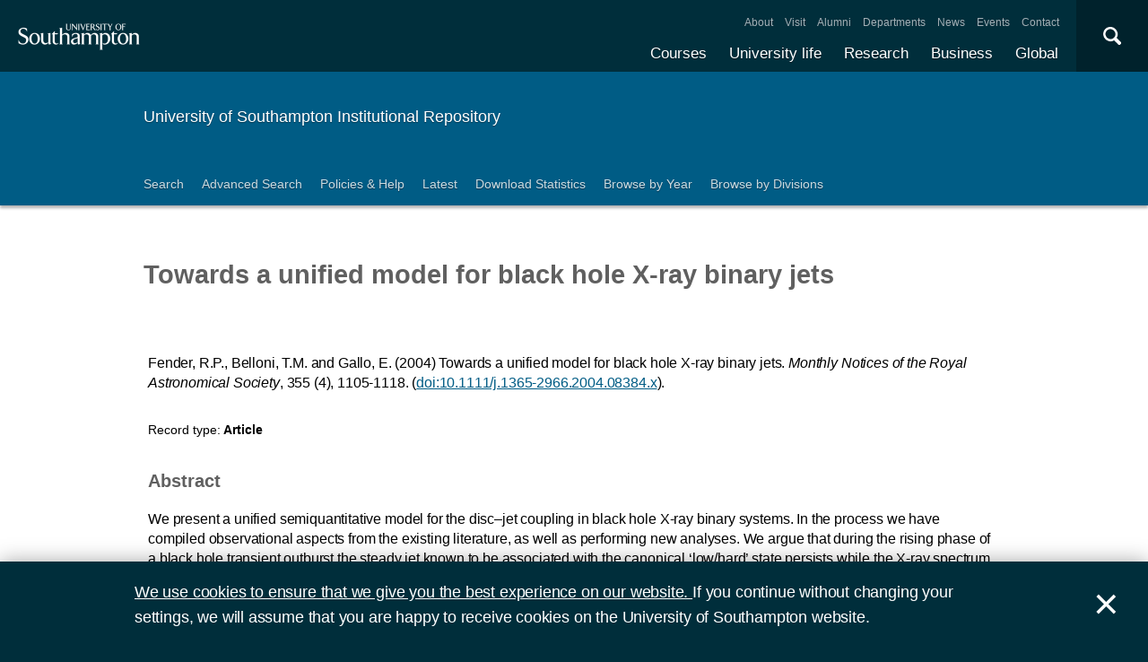

--- FILE ---
content_type: text/html; charset=utf-8
request_url: https://eprints.soton.ac.uk/45361/
body_size: 48417
content:
<!DOCTYPE html PUBLIC "-//W3C//DTD XHTML 1.0 Transitional//EN" "http://www.w3.org/TR/xhtml1/DTD/xhtml1-transitional.dtd">
<html xmlns="http://www.w3.org/1999/xhtml">
<head>
  <meta content="initial-scale=1, user-scalable=no, minimum-scale=1, maximum-scale=1" name="viewport" />
  <meta name="uosContentType" content="" />
  <meta content="utf-8" name="charset" />
  <meta http-equiv="X-UA-Compatible" content="IE=edge" />
  <title> Towards a unified model for black hole X-ray binary jets  - ePrints Soton</title>
  <link rel="icon" href="/favicon.ico" type="image/x-icon" />
  <link rel="shortcut icon" href="/favicon.ico" type="image/x-icon" />
  <script src="/javascript/jquery.min.js" type="text/javascript">// <!-- No script --></script>
  <script type="text/javascript">$.noConflict();</script>
  <meta name="eprints.eprintid" content="45361" />
<meta name="eprints.rev_number" content="23" />
<meta name="eprints.eprint_status" content="archive" />
<meta name="eprints.userid" content="147" />
<meta name="eprints.dir" content="disk0/00/04/53/61" />
<meta name="eprints.datestamp" content="2007-03-21" />
<meta name="eprints.lastmod" content="2025-04-09 17:59:03" />
<meta name="eprints.status_changed" content="2010-03-26 22:42:35" />
<meta name="eprints.type" content="article" />
<meta name="eprints.metadata_visibility" content="show" />
<meta name="eprints.contact_email" content="cs@phys.soton.ac.uk" />
<meta name="eprints.ispublished" content="pub" />
<meta name="eprints.full_text_status" content="none" />
<meta name="eprints.keywords" content="accretion, accretion discs, black hole physics, ism: jets and outflows, x-rays: binaries" />
<meta name="eprints.note" content="This paper presents a unified model for the connection between varying modes of accretion and jet production in accreting 'stellar-mass' black holes. Since publication it has been demonstrated that it probably also applies to supermassive black holes." />
<meta name="eprints.date" content="2004" />
<meta name="eprints.publication" content="Monthly Notices of the Royal Astronomical Society" />
<meta name="eprints.id_number" content="10.1111/j.1365-2966.2004.08384.x" />
<meta name="eprints.refereed" content="FALSE" />
<meta name="eprints.issn" content="1365-2966" />
<meta name="eprints.divisions" content="a7b489af-7ded-4903-ad12-5017e163b651" />
<meta name="eprints.volume" content="355" />
<meta name="eprints.number" content="4" />
<meta name="eprints.doi" content="10.1111/j.1365-2966.2004.08384.x" />
<meta name="eprints.issns_issn" content="1365-2966" />
<meta name="eprints.issns_type" content="print" />
<meta name="eprints.creators_name" content="Fender, R.P." />
<meta name="eprints.creators_name" content="Belloni, T.M." />
<meta name="eprints.creators_name" content="Gallo, E." />
<meta name="eprints.creators_id" content="c802ddfc-25a3-4c0e-899d-11c405c705d1" />
<meta name="eprints.creators_id" content="7cbbc962-d7e9-4823-ac14-7c662aa9eb16" />
<meta name="eprints.creators_id" content="6abacb20-399c-4d71-a4d5-9ef9aedccc67" />
<meta name="eprints.creators_hidden" content="FALSE" />
<meta name="eprints.creators_hidden" content="FALSE" />
<meta name="eprints.creators_hidden" content="FALSE" />
<meta name="eprints.contributors_type" content="http://www.loc.gov/loc.terms/relators/AUT" />
<meta name="eprints.contributors_type" content="http://www.loc.gov/loc.terms/relators/AUT" />
<meta name="eprints.contributors_type" content="http://www.loc.gov/loc.terms/relators/AUT" />
<meta name="eprints.contributors_name" content="Fender, R.P." />
<meta name="eprints.contributors_name" content="Belloni, T.M." />
<meta name="eprints.contributors_name" content="Gallo, E." />
<meta name="eprints.contributors_id" content="c802ddfc-25a3-4c0e-899d-11c405c705d1" />
<meta name="eprints.contributors_id" content="7cbbc962-d7e9-4823-ac14-7c662aa9eb16" />
<meta name="eprints.contributors_id" content="6abacb20-399c-4d71-a4d5-9ef9aedccc67" />
<meta name="eprints.contributors_hidden" content="FALSE" />
<meta name="eprints.contributors_hidden" content="FALSE" />
<meta name="eprints.contributors_hidden" content="FALSE" />
<meta name="eprints.title" content="Towards a unified model for black hole X-ray binary jets" />
<meta name="eprints.subjects" content="QB" />
<meta name="eprints.subjects" content="QC" />
<meta name="eprints.abstract" content="We present a unified semiquantitative model for the disc–jet coupling in black hole X-ray binary systems. In the process we have compiled observational aspects from the existing literature, as well as performing new analyses. We argue that during the rising phase of a black hole transient outburst the steady jet known to be associated with the canonical ‘low/hard’ state persists while the X-ray spectrum initially softens. Subsequently, the jet becomes unstable and an optically thin radio outburst is always associated with the soft X-ray peak at the end of this phase of softening. This peak corresponds to a ‘soft very high state’ or ‘steep power-law’ state. Softer X-ray states are not associated with ‘core’ radio emission. We further demonstrate quantitatively that the transient jets associated with these optically thin events are considerably more relativistic than those in the ‘low/hard’ X-ray state. This in turn implies that, as the disc makes its collapse inwards, the jet Lorentz factor rapidly increases, resulting in an internal shock in the outflow, which is the cause of the observed optically thin radio emission. We provide simple estimates for the efficiency of such a shock in the collision of a fast jet with a previously generated outflow that is only mildly relativistic. In addition, we estimate the jet power for a number of such transient events as a function of X-ray luminosity, and find them to be comparable to an extrapolation of the functions estimated for the ‘low/hard’ state jets. The normalization may be larger, however, which may suggest a contribution from some other power source such as black hole spin, for the transient jets. Finally, we attempt to fit these results together into a coherent semiquantitative model for the disc–jet coupling in all black hole X-ray binary systems." />
<meta name="eprints.date_type" content="published" />
<meta name="eprints.pagerange" content="1105-1118" />
<meta name="eprints.referencetext" content="/A  	Beloborodov A. M., 1999, ApJ, 510, 123
eprint 	Beloborodov A. M., 2000, ApJ, 539, L25
eprint 	Belloni T., 2004, to appear in Proc. of the II BeppoSAX Meeting'The restless High-Energy Universe', Eds. van den Heuvel E.P.J., in't Zand J.J.M. and Wijers R.A.M.J. (astro-ph/0309028)
G/A 	Belloni T., Mendez M., van der Klis M., Hasinger G., Lewin W.H.G., van Paradijs J., 1996, ApJ, 472, L107
G/A 	Belloni T., Mendez M., King A.R., van der Klis M., van Paradijs J., 1997, ApJ, 488, L109
eprint 	Belloni T., Klein-Wolt M., Mendez M., van der Klis M., van Paradijs J., 2000, A and A, 355, 271
G/A 	Belloni, T., Homan, J., Nespoli, E., Casella, P., van der Klis, M., Lewin, W.H.G., Miller, J.M., Méndez, M., 2004, A and A, submitted
G/A 	Blandford R., Znajek R.L., 1977, MNRAS, 179, 433
G/A 	Blandford R., Königl A., 1979, ApJ, 232, 34
eprint 	Blandford R.D., Begelman M.C., 1999, MNRAS, 303, L1
eprint 	Brocksopp C. et al., 2002, 331, 765
G/A 	Burbidge G.R., 1956, Phys. Rev., 103, 264
G/A 	Burbidge G.R., 1959, ApJ, 129, 849
G/A 	c 0000 RAS, MNRAS 000, 000{000 14 Fender, Belloni and Gallo Corbel S., Fender R.P., 2002, ApJ, 573, L35
G/A 	Corbel S., Fender R.P., Tzioumis A.K., Nowak M., McIntyre V., Durouchoux P., Sood R., 2000, A and A, 359, 251
G/A 	Corbel S. et al., 2001, ApJ, 554, 43
G/A 	Corbel S., Fender R.P., Tzioumis A.K., Tomsick J.A., Orosz J.A., Miller J.M., Wijnands R., Kaaret P., 2002, Science, 298, 196
eprint 	Corbel S., Nowak M.A., Fender R.P., Tzioumis A.K., Markoff S., 2003, A and A, 400, 1007
G/A 	Corbel S., Fender R., Tomsick J.A., Tzioumis A.K., 2004, ApJ, submitted
eprint 	Dhawan V., Mirabel I.F., Rodrguez L.F., 2000, ApJ, 543, 373
eprint 	Esin A.E., McClintock J.E., Narayan R., 1997, ApJ, 489, 865
G/A 	Falcke H., Biermann P.L., 1996, A and A, 308, 321
eprint 	Falcke H., Körding E., Markoff S., 2004, A and A, 414, 895
G/A 	Fender R.P., 2001a, Black Holes in Binaries and Galactic Nuclei. Proceedings of the ESO Workshop held at Garching, Germany, 6-8 September 1999. Lex Kaper, Edward P. J. van den Heuvel, Patrick A. Woudt (eds.), p. 193. Springer.
eprint 	Fender R.P., 2001b, MNRAS, 322, 31
eprint 	Fender R.P., 2003, MNRAS, 340, 1353
eprint 	Fender R.P., 2004, in `Compact Stellar X-ray Sources', eds. W.H.G. Lewin and M. van der Klis, in press, (astro-ph/0303339)
eprint 	Fender R., Belloni T., 2004, ARA and A, 42, 317
eprint 	Fender R.P., Gallo E., Jonker P., 2003, MNRAS, 343, L99
eprint 	Fender R.P., Garrington S.T., McKay D.J., Muxlow T.W.B., Pooley G.G., Spencer R.E., Stirling A.M., Waltman E.B., 1999a, MNRAS, 304, 865
eprint 	Fender R. et al., 1999b, ApJ, 519, L165
eprint 	Fender R., Wu K., Johnston H., Tzioumis T., Jonker P., Spencer R., van der Klis M., 2004, Nature, 427, 222
G/A 	Feroci M., Matt G., Pooley G., Costa E., Tavani M., Belloni T., 1999, A and A, 351, 985
G/A 	Fomalont E.B., Geldzahler B.J., Bradshaw C.F., 2001a, ApJ, 553, L27
G/A 	Fomalont E.B., Geldzahler B.J., Bradshaw C.F., 2001b, ApJ, 558, 283
eprint 	Fuchs Y. et al., 2003, A and A, 409, L35
eprint 	Gallo E., Fender R.P., Pooley G.G., 2003, MNRAS, 344, 60
eprint 	Gallo E., Corbel S., Fender R.P., Maccarone T.J., Tzioumis A.K., 2004, MNRAS, 347, L52
G/A 	Gallo E., Fender R.P., Hynes R.I., 2004, MNRAS, submitted
G/A 	Ghisellini G., 1999, Astronomische Nachrichten, 320, 232
eprint 	Hannikainen D.C., Campbell-Wilson D., Hunstead R., McIntyre V., Lovell J., Reynolds J., Tzioumis T., Wu, K., 2001, ApSSS, 276, 45
G/A 	Hannikainen D.C. et al., 2004, in prep
G/A 	Harmon B.A. et al., 1995, Nature, 374, 703
G/A 	Harmon B.A., Deal K.J., Paciesas W.S., Zhang S.N., Robinson C.R., Gerard E., Rodrguez L.F., Mirabel I.F., 1997, ApJ, 477, L85
eprint 	Heinz S., Sunyaev R.A., 2003, MNRAS, 343, L59
G/A 	Heinz S., Merloni A., 2004, MNRAS, submitted
G/A 	Hjellming R.M., Johnston K.J., 1988, ApJ, 328, 600
G/A 	Hjellming R.M., Rupen M.P., 1995, Nature, 375, 464
G/A 	Hjellming R.M., Rupen M.P., Mioduszewski A.J., Smith D.A., Harmon B.A., Waltman E.B., Ghigo F.D., Pooley G.G., 1998, BAAS, 30, 1405
G/A 	Homan J., Belloni T., 2004, in prep
eprint 	Homan J., Wijnands R., van der Klis M., Belloni T., van Paradijs J., KleinWolt M., Fender R., Mèndez M., 2001, ApJS, 132, 377
eprint 	Hynes R.I., Haswell C.A., Chaty S., Shrader C.R., Cui W., 2002, MNRAS, 331, 169
eprint 	Hynes R. I., Steeghs D., Casares J., Charles P. A., O'Brien K., 2004, ApJ, in press (astro-ph/0402408)
eprint 	Jonker P.G., Gallo E., Dhawan V., Rupen M., Fender R.P., Dubus G., 2004, MNRAS, 351, 1359
eprint 	Kaiser C.R., Sunyaev R., Spruit H.C., 2000, A and A, 356, 975
G/A 	Kanbach G., Straubmeier C., Spruit H.C., Belloni T., 2001, Nature, 414, 180
eprint 	Klein-Wolt M., Fender R.P., Pooley G.G., Belloni T., Migliari S., Morgan E.H., van der Klis M., 2002, MNRAS, 331, 745
G/A 	Koide S., Shibata K., Kudoh T., Meier D.L., 2002, Science, 295, 1688
eprint 	Levine A.M., Bradt H., Cui W., Jernigan J.G., Morgan E.H., Remillard R.A., Shirey R., Smith D., 1996, ApJ, 469, L33
G/A 	Livio M., Ogilvie G.I., Pringle J.E., 1999, ApJ, 512, 100
eprint 	McClintock J.E., Remillard R.A., 2004, in `Compact Stellar X-ray Sources', eds. W.H.G. Lewin and M. van der Klis, in press, (astro-ph/0306213)
eprint 	Maccarone T., 2003, A and A, 409, 697
eprint 	Maccarone T.J., Coppi P.S., 2003, MNRAS, 338, 189
eprint 	Maccarone T., Gallo E., Fender R.P., 2003, 345, L19
eprint 	Malzac J., Merloni A., Fabian A.C., 2004, MNRAS, 351, 253
eprint 	Malzac J., Belloni T., Spruit H.C., Kanbach G., 2003, A and A, 407, 335
G/A 	Markwardt C., 2001, ApSSS, 276, 209
G/A 	Markwardt, C.B., Marshall, F.E., Swank, J.H., 1999, IAUC, 7274
G/A 	Marscher A.P., Gear W.K., 1985, ApJ, 298, 114
G/A 	Marscher A.P., Jorstad S.G., Gomez J-L., Aller M.F., Terasranta H., Lister M.L., Stirling A.M., 2002, Nature, 417, 625
G/A 	Meier D.L., 1999, ApJ, 522, 753
G/A 	Meier D.L., 2001, ApJ, 548, L9
eprint 	Meier D.L., 2003, New Astronomy Reviews, 47, 667
G/A 	Meier D.L., Koide S., Uchida Y., 2001, Science, 291, 84
eprint 	Merloni A., Fabian A.C., 2002, 332, 165
eprint 	Merloni A., Fabian A.C., Ross R.R., 2000, MNRAS, 313, 193
eprint 	Merloni A., Di Matteo T., Fabian A.C., 2000, MNRAS, 318, L15
eprint 	Merloni A., Heinz S., di Matteo T., 2003, MNRAS, 345, 1057
eprint 	Miller J.M. et al., 2002, ApJ, 578, 348
G/A 	Mirabel, I.F., Rodrguez, L.F, 1994, Nature, 371, 46
eprint 	Mirabel, I.F., Rodrguez, L.F, 1999, ARA and A, 37, 409
eprint 	Nandi A., Chakrabarti S.K., Vadawale S.V., Rao A.R., 2001, A and A, 380, 245
G/A 	Nespoli E., 2003, MSc thesis, Milan
G/A 	Orosz J.A. et al., 2001, ApJ, 555, 489
eprint 	Paredes J.M., Marti J., Peracaula M., Pooley G., Mirabel I.F., 2000, A and A, 357, 507
G/A 	Pooley G.G., 2004, ATel # 242
G/A 	Punsly B., Coroniti F.V., 1990, ApJ, 354, 583
G/A 	Rees M.J., 1978, MNRAS, 184, 61
eprint 	Rees M.J., Meszaros P., 1994, ApJ, 430, L93
eprint 	Reig P., Belloni T., van der Klis M., 2003, A and A, 412, 229
G/A 	Remillard, R.A., Sobczak, G.J., Muno, M.P., McClintock, J.E., 2002, 564, 962
eprint 	Rodriguez J., Corbel S., Tomsick J.A., 2003, ApJ, 595, 1032
G/A 	Sobczak G.J., McClintock J.E., Remillard R.A., Cui W., Levine A.M., Morgan E.H., Orosz J.A., Bailyn C.D., 2000, ApJ, 533, 993
eprint 	Spada M., Ghisellini G., Lazzati D., Celotti A., 2001, MNRAS, 325, 1559
G/A 	Spruit H.C., Kanbach G., 2002, A and A, 391, 225
eprint 	Stirling A.M., Spencer R.E., de la Force C.J., Garrett M.A., Fender R.P., Ogley R.N., 2001, MNRAS, 327, 1273
eprint 	Tagger M., Varniere P., Rodriguez J., Pellat R., 2004, ApJ, 607, 410
G/A 	Tanabaum H., Gursky H., Kellogg E., Giacconi R., Jones C., 1972, ApJ, 177, L5
eprint 	Turler M., Courvoisier T.J.-L., Chaty S., Fuchs Y., 2004, A and A, 415, L35
eprint 	Vadawale S.V., Rao A.R., Naik S., Yadav J.S., Ishwara-Chandra C.H., Pramesh Rao A., Pooley G.G., 2003, ApJ, 597, 1023
G/A 	Van Paradijs J., Kouveliotou C., Wijers R.A.M.J., 2000, ARA and A, 38, 379
G/A 	Wagner R. M., Kreidl T. J., Howell S. B., Starrfield S. G., 1992, ApJ, 401, L97
eprint 	Wang X.Y., Dai Z.G., Lu T., 2003, ApJ, 592, 347
G/A 	Wood, A., Smith, D.A., Marhsall, F.E., Swank, J.H., 1999, IAUC 7274
G/A 	Wu K., Soria R., Campbell-Wilson D., Hannikainen D., Harmon B.A., Hunstead R., Johnston H., McCollough M., McIntyre V., 2002, ApJ, 565, 1161
eprint 	Yu W., Klein-Wolt M., Fender R., van der Klis M., 2003, ApJ, 589, L33
G/A 	Yu W., van der Klis M., Fender R., 2004, ApJ, 611, L121
eprint 	Yuan F., Cui W., Narayan R., 2004, ApJ, submitted astro-ph/0407612
G/A 	Zdziarski A. A., Poutanen J., Mikolajewska J., Gierlinski M., Ebisawa K., Johnson W. N., 1998, MNRAS, 301, 435
eprint 	Zdziarski A. A., Gierlinski M., Mikolajewska J., Wardzinski G., Smith D. M., Harmon A. B., Kitamoto S., 2004, MNRAS, in press (astro-ph/0402380" />
<meta name="eprints.languages_3char" content="eng" />
<meta name="eprints.pure_uuid" content="a50e6485-5787-4e74-8b3b-8721a110aea0" />
<meta name="eprints.fp7_type" content="info:eu-repo/semantics/article" />
<meta name="eprints.dates_date" content="2004" />
<meta name="eprints.dates_date_type" content="published" />
<meta name="eprints.hoa_compliant" content="304" />
<meta name="eprints.hoa_date_pub" content="2007-03-21" />
<meta name="eprints.citation" content="          Fender, R.P., Belloni, T.M. and Gallo, E.       (2004)     Towards a unified model for black hole X-ray binary jets.       Monthly Notices of the Royal Astronomical Society, 355 (4), 1105-1118.   (doi:10.1111/j.1365-2966.2004.08384.x &lt;http://dx.doi.org/10.1111/j.1365-2966.2004.08384.x&gt;).            " />
<link rel="schema.DC" href="http://purl.org/DC/elements/1.0/" />
<meta name="DC.relation" content="https://eprints.soton.ac.uk/45361/" />
<meta name="DC.title" content="Towards a unified model for black hole X-ray binary jets" />
<meta name="DC.creator" content="Fender, R.P." />
<meta name="DC.creator" content="Belloni, T.M." />
<meta name="DC.creator" content="Gallo, E." />
<meta name="DC.description" content="We present a unified semiquantitative model for the disc–jet coupling in black hole X-ray binary systems. In the process we have compiled observational aspects from the existing literature, as well as performing new analyses. We argue that during the rising phase of a black hole transient outburst the steady jet known to be associated with the canonical ‘low/hard’ state persists while the X-ray spectrum initially softens. Subsequently, the jet becomes unstable and an optically thin radio outburst is always associated with the soft X-ray peak at the end of this phase of softening. This peak corresponds to a ‘soft very high state’ or ‘steep power-law’ state. Softer X-ray states are not associated with ‘core’ radio emission. We further demonstrate quantitatively that the transient jets associated with these optically thin events are considerably more relativistic than those in the ‘low/hard’ X-ray state. This in turn implies that, as the disc makes its collapse inwards, the jet Lorentz factor rapidly increases, resulting in an internal shock in the outflow, which is the cause of the observed optically thin radio emission. We provide simple estimates for the efficiency of such a shock in the collision of a fast jet with a previously generated outflow that is only mildly relativistic. In addition, we estimate the jet power for a number of such transient events as a function of X-ray luminosity, and find them to be comparable to an extrapolation of the functions estimated for the ‘low/hard’ state jets. The normalization may be larger, however, which may suggest a contribution from some other power source such as black hole spin, for the transient jets. Finally, we attempt to fit these results together into a coherent semiquantitative model for the disc–jet coupling in all black hole X-ray binary systems." />
<meta name="DC.date" content="2004" />
<meta name="DC.type" content="Article" />
<meta name="DC.type" content="NonPeerReviewed" />
<meta name="DC.identifier" content="          Fender, R.P., Belloni, T.M. and Gallo, E.       (2004)     Towards a unified model for black hole X-ray binary jets.       Monthly Notices of the Royal Astronomical Society, 355 (4), 1105-1118.   (doi:10.1111/j.1365-2966.2004.08384.x &lt;http://dx.doi.org/10.1111/j.1365-2966.2004.08384.x&gt;).            " />
<meta name="DC.relation" content="10.1111/j.1365-2966.2004.08384.x" />
<meta name="DC.relation" content="10.1111/j.1365-2966.2004.08384.x" />
<link rel="alternate" href="https://eprints.soton.ac.uk/cgi/export/eprint/45361/RDFXML/soton-eprint-45361.rdf" type="application/rdf+xml" title="RDF+XML" />
<link rel="alternate" href="https://eprints.soton.ac.uk/cgi/export/eprint/45361/BibTeX/soton-eprint-45361.bib" type="text/plain" title="BibTeX" />
<link rel="alternate" href="https://eprints.soton.ac.uk/cgi/export/eprint/45361/RIOXX2/soton-eprint-45361.xml" type="text/xml; charset=utf-8" title="RIOXX2 XML" />
<link rel="alternate" href="https://eprints.soton.ac.uk/cgi/export/eprint/45361/RDFNT/soton-eprint-45361.nt" type="text/plain" title="RDF+N-Triples" />
<link rel="alternate" href="https://eprints.soton.ac.uk/cgi/export/eprint/45361/JSON/soton-eprint-45361.js" type="application/json; charset=utf-8" title="JSON" />
<link rel="alternate" href="https://eprints.soton.ac.uk/cgi/export/eprint/45361/DC/soton-eprint-45361.txt" type="text/plain; charset=utf-8" title="Dublin Core" />
<link rel="alternate" href="https://eprints.soton.ac.uk/cgi/export/eprint/45361/DC_Ext/soton-eprint-45361.txt" type="text/plain; charset=utf-8" title="Dublin Core" />
<link rel="alternate" href="https://eprints.soton.ac.uk/cgi/export/eprint/45361/Atom/soton-eprint-45361.xml" type="application/atom+xml;charset=utf-8" title="Atom" />
<link rel="alternate" href="https://eprints.soton.ac.uk/cgi/export/eprint/45361/Simple/soton-eprint-45361.txt" type="text/plain; charset=utf-8" title="Simple Metadata" />
<link rel="alternate" href="https://eprints.soton.ac.uk/cgi/export/eprint/45361/Refer/soton-eprint-45361.refer" type="text/plain" title="Refer" />
<link rel="alternate" href="https://eprints.soton.ac.uk/cgi/export/eprint/45361/METS/soton-eprint-45361.xml" type="text/xml; charset=utf-8" title="METS" />
<link rel="alternate" href="https://eprints.soton.ac.uk/cgi/export/eprint/45361/HTML/soton-eprint-45361.html" type="text/html; charset=utf-8" title="HTML Citation" />
<link rel="alternate" href="https://eprints.soton.ac.uk/cgi/export/eprint/45361/Text/soton-eprint-45361.txt" type="text/plain; charset=utf-8" title="ASCII Citation" />
<link rel="alternate" href="https://eprints.soton.ac.uk/cgi/export/eprint/45361/ContextObject/soton-eprint-45361.xml" type="text/xml; charset=utf-8" title="OpenURL ContextObject" />
<link rel="alternate" href="https://eprints.soton.ac.uk/cgi/export/eprint/45361/EndNote/soton-eprint-45361.enw" type="text/enw" title="EndNote" />
<link rel="alternate" href="https://eprints.soton.ac.uk/cgi/export/eprint/45361/MODS/soton-eprint-45361.xml" type="text/xml; charset=utf-8" title="MODS" />
<link rel="alternate" href="https://eprints.soton.ac.uk/cgi/export/eprint/45361/COinS/soton-eprint-45361.txt" type="text/plain; charset=utf-8" title="OpenURL ContextObject in Span" />
<link rel="alternate" href="https://eprints.soton.ac.uk/cgi/export/eprint/45361/HTMLList/soton-eprint-45361.html" type="text/html; charset=utf-8" title="HTML List" />
<link rel="alternate" href="https://eprints.soton.ac.uk/cgi/export/eprint/45361/DIDL/soton-eprint-45361.xml" type="text/xml; charset=utf-8" title="MPEG-21 DIDL" />
<link rel="alternate" href="https://eprints.soton.ac.uk/cgi/export/eprint/45361/XML/soton-eprint-45361.xml" type="application/vnd.eprints.data+xml; charset=utf-8" title="EP3 XML" />
<link rel="alternate" href="https://eprints.soton.ac.uk/cgi/export/eprint/45361/DataCiteXML/soton-eprint-45361.xml" type="application/xml; charset=utf-8" title="Data Cite XML" />
<link rel="alternate" href="https://eprints.soton.ac.uk/cgi/export/eprint/45361/RIS/soton-eprint-45361.ris" type="text/plain" title="Reference Manager" />
<link rel="alternate" href="https://eprints.soton.ac.uk/cgi/export/eprint/45361/RDFN3/soton-eprint-45361.n3" type="text/n3" title="RDF+N3" />
<link rel="alternate" href="https://eprints.soton.ac.uk/cgi/export/eprint/45361/HTMLPlus/soton-eprint-45361.html" type="text/html; charset=utf-8" title="HTML Citation" />
<link rel="Top" href="http://eprints.soton.ac.uk/" />
    <link rel="Sword" href="https://eprints.soton.ac.uk/sword-app/servicedocument" />
    <link rel="SwordDeposit" href="https://eprints.soton.ac.uk/id/contents" />
    <link rel="Search" type="text/html" href="http://eprints.soton.ac.uk/cgi/search" />
    <link rel="Search" type="application/opensearchdescription+xml" href="http://eprints.soton.ac.uk/cgi/opensearchdescription" />
    <script type="text/javascript" src="https://www.google.com/jsapi"><!--padder--></script><script type="text/javascript">
// <![CDATA[
google.load("visualization", "1", {packages:["corechart", "geochart"]});
// ]]></script><script type="text/javascript">
// <![CDATA[
var eprints_http_root = "https:\/\/eprints.soton.ac.uk";
var eprints_http_cgiroot = "https:\/\/eprints.soton.ac.uk\/cgi";
var eprints_oai_archive_id = "eprints.soton.ac.uk";
var eprints_logged_in = false;
// ]]></script>
    <style type="text/css">.ep_logged_in { display: none }</style>
    <link rel="stylesheet" type="text/css" href="/style/auto-3.3.15.css" />
    <script type="text/javascript" src="/javascript/auto-3.3.15.js"><!--padder--></script>
    <!--[if lte IE 6]>
        <link rel="stylesheet" type="text/css" href="/style/ie6.css" />
   <![endif]-->
    <meta name="Generator" content="EPrints 3.3.15" />
    <meta http-equiv="Content-Type" content="text/html; charset=UTF-8" />
    <meta http-equiv="Content-Language" content="en" />
    
  <script type="text/x-mathjax-config">
    MathJax.Hub.Config({tex2jax: {inlineMath: [['$','$'], ['\\(','\\)']]}});
  </script>
  <script type="text/javascript" async="async" src="https://cdnjs.cloudflare.com/ajax/libs/mathjax/2.7.1/MathJax.js?config=TeX-MML-AM_CHTML">
  </script>
  <link type="text/css" href="https://www.southampton.ac.uk/assets/site/design/styles/uos.main.0.7.3.min.css" rel="stylesheet" />
</head>
<body>

<header data-mobile="/sitemap.json" class="uos-chrome-header">
<a tabindex="1" href="http://www.southampton.ac.uk" class="uos-brand"><span>The University of Southampton</span></a>
<div class="uos-header-dual-navigation"><nav class="uos-header-dual-navigation-wrap">
<ul id="js-header-nav-primary" class="uos-header-nav uos-header-nav-primary uos-shadow-text">
  <li><a href="https://www.southampton.ac.uk/courses.page" target="_top" title="Explore our full range of courses and prospectuses">Courses</a></li>
  <li><a href="https://www.southampton.ac.uk/uni-life.page" target="_top" title="Find out about all aspects of university life">University life</a></li>
  <li><a href="https://www.southampton.ac.uk/research.page" target="_top" title="Discover our research, facilities, expertise and researcher support ">Research</a></li>
  <li><a href="https://www.southampton.ac.uk/business.page" target="_top" title="Access our world-class experts, facilities, and business services">Business</a></li>
  <li><a href="https://www.southampton.ac.uk/global-connections.page" target="_top" title="Explore our links with talented people around the world">Global</a></li>
</ul>
<ul class="uos-header-nav uos-header-nav-secondary">
<li><a href="https://www.southampton.ac.uk/about.page" target="_top" title="">About</a></li>
<li><a href="https://www.southampton.ac.uk/about/visit.page" target="_top" title="">Visit</a></li>
<li><a href="https://www.southampton.ac.uk/alumni-supporters.page" target="_top" title="">Alumni</a></li>
<li><a href="https://www.southampton.ac.uk/about/departments.page" target="_top" title="">Departments</a></li>
<li><a href="https://www.southampton.ac.uk/news.page" target="_top" title="">News</a></li>
<li><a href="https://www.southampton.ac.uk/news/events.page" target="" title="">Events</a></li>
<li><a href="https://www.southampton.ac.uk/contact.page" target="_top" title="">Contact</a></li>
</ul></nav></div>

<div data-target=".uos-blade-cover" class="uos-header-mobile-trigger js-trigger"></div><div class="uos-blade-cover"><div class="uos-blade-container"><nav class="uos-blade-menu uos-blade-slide"></nav></div></div><div class="uos-header-search"><div data-target=".uos-header-search-drop" class="uos-header-search-trigger js-trigger">×</div><form method="get" action="https://search.soton.ac.uk/Pages/Results.aspx" class="uos-header-search-drop uos-shadow-box" id="dropSearch"><label class="uos-sr">Search the Site</label><input name="k" placeholder="Search..." class="uos-search-input" id="uos-main-search" /><button class="uos-btn uos-btn-primary">Search</button><div class="uos-btn-group"><span class="uos-header-search-sub">Filter your search:</span><input checked="" name="filter" type="radio" class="uos-sr" id="searchCategoryAll" /><label onclick="document.getElementById('dropSearch').action='https://search.soton.ac.uk/Pages/Results.aspx';" for="searchCategoryAll" class="uos-btn"> All </label><input name="filter" type="radio" class="uos-sr" id="searchCategoryCourses" /><label onclick="document.getElementById('dropSearch').action='https://search.soton.ac.uk/Pages/courseresults.aspx';" for="searchCategoryCourses" class="uos-btn"> Courses </label><input name="filter" type="radio" class="uos-sr" id="searchCategoryProjects" /><label onclick="document.getElementById('dropSearch').action='https://search.soton.ac.uk/Pages/projectresults.aspx';" for="searchCategoryProjects" class="uos-btn"> Projects </label><input name="filter" type="radio" class="uos-sr" id="searchCategoryStaff" /><label onclick="document.getElementById('dropSearch').action='https://search.soton.ac.uk/Pages/staffresults.aspx';" for="searchCategoryStaff" class="uos-btn"> Staff </label></div></form></div></header>



<div class="uos-tier uos-tier-banner uos-shadow-text"><div class="uos-tier-inner"><span class="uos-tier-banner-title"><a href="/">University of Southampton Institutional Repository</a></span></div></div><nav class="uos-tier uos-tier-compressed uos-site-menus uos-shadow-text  uos-site-menus-single"><div class="uos-tier-inner"><div data-menu="0" class="js-more-menu uos-site-menu"><div class="uos-site-menu-crop"><ul class="uos-site-menu-container">
  <li class="uos-site-menu-link"><a href="http://eprints.soton.ac.uk/cgi/search/simple">Search</a></li>
  <li class="uos-site-menu-link"><a href="http://eprints.soton.ac.uk/cgi/search/advanced">Advanced Search</a></li>
  <li class="uos-site-menu-link"><a href="http://library.soton.ac.uk/openaccess/eprints">Policies &amp; Help</a></li>
  <li class="uos-site-menu-link"><a href="https://eprints.soton.ac.uk/cgi/latest">Latest</a></li>
  <li class="uos-site-menu-link"><a href="https://eprints.soton.ac.uk/stats.html">Download Statistics</a></li>
  <li class="uos-site-menu-link"><a href="https://eprints.soton.ac.uk/view/year/">Browse by Year</a></li>
  <li class="uos-site-menu-link"><a href="https://eprints.soton.ac.uk/view/divisions/">Browse by Divisions</a></li>
</ul>
</div><span data-direction="left" class="uos-site-menu-control uos-control-left"><em class="uos-sr">Left</em></span><span data-direction="right" class="uos-site-menu-control uos-control-right"><em class="uos-sr">Right</em></span></div></div></nav>



<div class="uos-tier "><div class="uos-tier-inner">
<div class="uos-ep-main">





        
        <h1 class="ep_tm_pagetitle">

Towards a unified model for black hole X-ray binary jets

</h1>
        <div class="ep_summary_content"><div class="ep_summary_content_left"></div><div class="ep_summary_content_right"></div><div class="ep_summary_content_top"></div><div class="ep_summary_content_main">
  
  

  

<div style="display:none">
  
      <div itemscope="itemscope" itemtype="http://schema.org/ScholarlyArticle">
        

<div itemprop="name">Towards a unified model for black hole X-ray binary jets</div>
<div itemprop="headline">Towards a unified model for black hole X-ray binary jets</div>
<img itemprop="image" src="/images/eprintslogo.gif" />

  <div itemprop="description">We present a unified semiquantitative model for the disc–jet coupling in black hole X-ray binary systems. In the process we have compiled observational aspects from the existing literature, as well as performing new analyses. We argue that during the rising phase of a black hole transient outburst the steady jet known to be associated with the canonical ‘low/hard’ state persists while the X-ray spectrum initially softens. Subsequently, the jet becomes unstable and an optically thin radio outburst is always associated with the soft X-ray peak at the end of this phase of softening. This peak corresponds to a ‘soft very high state’ or ‘steep power-law’ state. Softer X-ray states are not associated with ‘core’ radio emission. We further demonstrate quantitatively that the transient jets associated with these optically thin events are considerably more relativistic than those in the ‘low/hard’ X-ray state. This in turn implies that, as the disc makes its collapse inwards, the jet Lorentz factor rapidly increases, resulting in an internal shock in the outflow, which is the cause of the observed optically thin radio emission. We provide simple estimates for the efficiency of such a shock in the collision of a fast jet with a previously generated outflow that is only mildly relativistic. In addition, we estimate the jet power for a number of such transient events as a function of X-ray luminosity, and find them to be comparable to an extrapolation of the functions estimated for the ‘low/hard’ state jets. The normalization may be larger, however, which may suggest a contribution from some other power source such as black hole spin, for the transient jets. Finally, we attempt to fit these results together into a coherent semiquantitative model for the disc–jet coupling in all black hole X-ray binary systems.</div>


  <div itemprop="keywords">accretion, accretion discs, black hole physics, ism: jets and outflows, x-rays: binaries</div>



  <div itemprop="identifier"><a href="http://doi.org/10.1111/j.1365-2966.2004.08384.x" target="_blank">10.1111/j.1365-2966.2004.08384.x</a></div>



  <div itemprop="isPartOf" itemscope="itemscope" itemtype="http://schema.org/Periodical">
    <div itemprop="issn">1365-2966</div>
    
  </div>





  <div itemprop="pagination">1105-1118</div>





  
    <div itemprop="creator" itemscope="itemscope" itemtype="http://schema.org/Person">
      <div itemprop="name"><span class="person_name">Fender, R.P.</span></div>
      
        <div itemprop="identifier">c802ddfc-25a3-4c0e-899d-11c405c705d1</div>
      
    </div>
  
    <div itemprop="creator" itemscope="itemscope" itemtype="http://schema.org/Person">
      <div itemprop="name"><span class="person_name">Belloni, T.M.</span></div>
      
        <div itemprop="identifier">7cbbc962-d7e9-4823-ac14-7c662aa9eb16</div>
      
    </div>
  
    <div itemprop="creator" itemscope="itemscope" itemtype="http://schema.org/Person">
      <div itemprop="name"><span class="person_name">Gallo, E.</span></div>
      
        <div itemprop="identifier">6abacb20-399c-4d71-a4d5-9ef9aedccc67</div>
      
    </div>
  


  

   

  







  
    
      <div itemprop="datePublished">2004</div>
    
    
  



  
    <div itemprop="contributor" itemscope="itemscope" itemtype="http://schema.org/Person">
      <div itemprop="name"><span class="person_name">Fender, R.P.</span></div>
      
        <div itemprop="identifier">c802ddfc-25a3-4c0e-899d-11c405c705d1</div>
      
    </div>
  
    <div itemprop="contributor" itemscope="itemscope" itemtype="http://schema.org/Person">
      <div itemprop="name"><span class="person_name">Belloni, T.M.</span></div>
      
        <div itemprop="identifier">7cbbc962-d7e9-4823-ac14-7c662aa9eb16</div>
      
    </div>
  
    <div itemprop="contributor" itemscope="itemscope" itemtype="http://schema.org/Person">
      <div itemprop="name"><span class="person_name">Gallo, E.</span></div>
      
        <div itemprop="identifier">6abacb20-399c-4d71-a4d5-9ef9aedccc67</div>
      
    </div>
  







      </div>
    
</div>



  <div class="uos-grid uos-grid-1">
    <p>
<span class="citation">

      
  

  
  

  
  

  
    <span class="creators"><span class="person_name">Fender, R.P.</span>, <span class="person_name">Belloni, T.M.</span> and <span class="person_name">Gallo, E.</span></span>
  





  
  
  
   
    <span class="date">(2004)</span>
  



  
    
    <span class="title">Towards a unified model for black hole X-ray binary jets.</span>


  
  

  



  
    <span class="publication"><em>Monthly Notices of the Royal Astronomical Society</em></span>, <span class="volume">355</span> <span class="number">(4)</span>, <span class="pagerange">1105-1118</span>.
  

  <span class="doi"> (<a href="http://dx.doi.org/10.1111/j.1365-2966.2004.08384.x">doi:10.1111/j.1365-2966.2004.08384.x</a>).</span> 

  
  

   


  
  
  

  




  
</span>
</p>
  </div>

  <div class="uos-grid uos-grid-1">
    <div class="uos-eprints-dv">
      <span class="uos-eprints-dv-label">Record type:</span>
      Article
      
      
      
    </div>
  </div>

    
      <div class="uos-grid uos-grid-1">
        
          <h2>Abstract</h2>
          <p>We present a unified semiquantitative model for the disc–jet coupling in black hole X-ray binary systems. In the process we have compiled observational aspects from the existing literature, as well as performing new analyses. We argue that during the rising phase of a black hole transient outburst the steady jet known to be associated with the canonical ‘low/hard’ state persists while the X-ray spectrum initially softens. Subsequently, the jet becomes unstable and an optically thin radio outburst is always associated with the soft X-ray peak at the end of this phase of softening. This peak corresponds to a ‘soft very high state’ or ‘steep power-law’ state. Softer X-ray states are not associated with ‘core’ radio emission. We further demonstrate quantitatively that the transient jets associated with these optically thin events are considerably more relativistic than those in the ‘low/hard’ X-ray state. This in turn implies that, as the disc makes its collapse inwards, the jet Lorentz factor rapidly increases, resulting in an internal shock in the outflow, which is the cause of the observed optically thin radio emission. We provide simple estimates for the efficiency of such a shock in the collision of a fast jet with a previously generated outflow that is only mildly relativistic. In addition, we estimate the jet power for a number of such transient events as a function of X-ray luminosity, and find them to be comparable to an extrapolation of the functions estimated for the ‘low/hard’ state jets. The normalization may be larger, however, which may suggest a contribution from some other power source such as black hole spin, for the transient jets. Finally, we attempt to fit these results together into a coherent semiquantitative model for the disc–jet coupling in all black hole X-ray binary systems.</p>
        
        <p>This record has no associated files available for download.</p>
      </div>
    
    
   


  
  <div class="uos-grid uos-grid-2-3" style="clear:both">

  <h2>More information</h2>
  
    
      <div class="uos-eprints-dv"><span class="uos-eprints-dv-label">Published date:</span> 2004</div> 
    
  

  
    
  
    
     <div class="uos-eprints-dv">
        <span class="uos-eprints-dv-label">Additional Information:</span>
        This paper presents a unified model for the connection between varying modes of accretion and jet production in accreting 'stellar-mass' black holes. Since publication it has been demonstrated that it probably also applies to supermassive black holes.
      </div>
    
  
    
  
    
  
    
  
    
     <div class="uos-eprints-dv">
        <span class="uos-eprints-dv-label">Keywords:</span>
        accretion, accretion discs, black hole physics, ism: jets and outflows, x-rays: binaries
      </div>
    
  
    
  
    
  

  <div class="uos-button-set">
  
    
  
  </div>

        <h2>Identifiers</h2>

        <div class="uos-eprints-dv"><span class="uos-eprints-dv-label">Local EPrints ID:</span> 45361</div>
        <div class="uos-eprints-dv"><span class="uos-eprints-dv-label">URI:</span> http://eprints.soton.ac.uk/id/eprint/45361</div>
        
          <div class="uos-eprints-dv"><span class="uos-eprints-dv-label">DOI:</span> <a href="http://dx.doi.org/10.1111/j.1365-2966.2004.08384.x">doi:10.1111/j.1365-2966.2004.08384.x</a></div>
        
        
        
          <div class="uos-eprints-dv"><span class="uos-eprints-dv-label">ISSN:</span> 1365-2966</div>
        
        
          <div class="uos-eprints-dv"><span class="uos-eprints-dv-label">PURE UUID:</span> a50e6485-5787-4e74-8b3b-8721a110aea0</div>
        
  
    
        
          
        
    
        
          
        
    
        
          
        
    
  


  <h2>Catalogue record</h2>
  <div class="uos-eprints-dv"><span class="uos-eprints-dv-label">Date deposited:</span> 21 Mar 2007</div>
  <div class="uos-eprints-dv"><span class="uos-eprints-dv-label">Last modified:</span> 09 Apr 2025 17:59</div>

  <h2>Export record</h2>
  <form method="get" accept-charset="utf-8" action="/cgi/export_redirect"><input name="eprintid" id="eprintid" value="45361" type="hidden" /><select name="format" id="format"><option value="Text">ASCII Citation</option><option value="Atom">Atom</option><option value="BibTeX">BibTeX</option><option value="DataCiteXML">Data Cite XML</option><option value="DC">Dublin Core</option><option value="DC_Ext">Dublin Core</option><option value="XML">EP3 XML</option><option value="EndNote">EndNote</option><option value="HTML">HTML Citation</option><option value="HTMLPlus">HTML Citation</option><option value="HTMLList">HTML List</option><option value="JSON">JSON</option><option value="METS">METS</option><option value="MODS">MODS</option><option value="DIDL">MPEG-21 DIDL</option><option value="ContextObject">OpenURL ContextObject</option><option value="COinS">OpenURL ContextObject in Span</option><option value="RDFNT">RDF+N-Triples</option><option value="RDFN3">RDF+N3</option><option value="RDFXML">RDF+XML</option><option value="RIOXX2">RIOXX2 XML</option><option value="Refer">Refer</option><option value="RIS">Reference Manager</option><option value="Simple">Simple Metadata</option></select><input type="submit" value="Export" class="ep_form_action_button" /></form>

  
   <h2>Altmetrics</h2>
   <div id="altmetric_summary_page" data-doi="10.1111/j.1365-2966.2004.08384.x"></div>
   <script type="text/javascript">
new EP_Altmetric_Badge( 'altmetric_summary_page' );
   </script>
  

</div><!-- end of 2/3 column -->

 


  <div class="uos-grid uos-grid-3">

    <div style="padding-bottom: 10px">
      <h2>Share this record</h2>
      <a onclick="window.open('https://www.facebook.com/sharer/sharer.php?u=https://eprints.soton.ac.uk/45361/', 'newwindow', 'width=500, height=380'); return false;" href="https://www.facebook.com/sharer/sharer.php?u=https://eprints.soton.ac.uk/45361/" class="uos-btn uos-btn-icon uos-icon-facebook uos-icon-zoom">Share this on Facebook</a><a onclick="window.open('https://twitter.com/intent/tweet?text=Towards%20a%20unified%20model%20for%20black%20hole%20X%2Dray%20binary%20jets+https://eprints.soton.ac.uk/45361/', 'newwindow', 'width=500, height=380'); return false;" href="https://twitter.com/intent/tweet?text=Towards%20a%20unified%20model%20for%20black%20hole%20X%2Dray%20binary%20jets+https://eprints.soton.ac.uk/45361/" class="uos-btn uos-btn-icon uos-icon-twitter uos-icon-zoom">Share this on Twitter </a><a onclick="window.open('http://service.weibo.com/share/share.php?url=Towards%20a%20unified%20model%20for%20black%20hole%20X%2Dray%20binary%20jets+https://eprints.soton.ac.uk/45361/', 'newwindow', 'width=650, height=385'); return false;" href="http://service.weibo.com/share/share.php?url=Towards%20a%20unified%20model%20for%20black%20hole%20X%2Dray%20binary%20jets+https://eprints.soton.ac.uk/45361/" class="uos-btn uos-btn-icon uos-icon-weibo uos-icon-zoom">Share this on Weibo</a>
    </div>

    
      <h2>Contributors</h2>
      
        <div class="uos-eprints-dv">  
          <span class="uos-eprints-dv-label">Author:</span>
          
            
            
              <span class="person_name">R.P. Fender</span>
            
          
        </div>
      
        <div class="uos-eprints-dv">  
          <span class="uos-eprints-dv-label">Author:</span>
          
            
            
              <span class="person_name">T.M. Belloni</span>
            
          
        </div>
      
        <div class="uos-eprints-dv">  
          <span class="uos-eprints-dv-label">Author:</span>
          
            
            
              <span class="person_name">E. Gallo</span>
            
          
        </div>
      
      
      
    

  

  </div>


  <div class="uos-grid uos-grid-1">
    <h2>Download statistics</h2>
    <div style="overflow-x: auto">
      <p>Downloads from ePrints over the past year. Other digital versions may also be available to download e.g. from the publisher's website.</p>
      <div id="irstats2_summary_page_downloads" class="irstats2_graph"></div>
      <p><a href="/cgi/stats/report/eprint/45361">View more statistics</a></p>
    </div>
    <script type="text/javascript">
jQuery(document).ready(function(){
                new EPJS_Stats_GoogleGraph ( { 'context': {
                        'range':'1y',
                        'set_name': 'eprint',
                        'set_value': 45361,
                        'datatype':'downloads' },
                        'options': {
                        'container_id': 'irstats2_summary_page_downloads', 'date_resolution':'month','graph_type':'column'
                        } } );
                });
    </script>
  </div>

  
  
  <div class="uos-grid uos-grid-1">
    <a href="/cgi/users/home?screen=EPrint%3A%3AView&amp;eprintid=45361">Library staff additional information</a>
  </div>
</div><div class="ep_summary_content_bottom"></div><div class="ep_summary_content_after"></div></div>
</div><!-- end uos-ep-main -->
</div></div>

<div class="uos-tier uos-tier-strip">
<div class="uos-tier-inner" style="font-size:80%">

<div style="float: right;">
<span class="ep_search_feed"><a href="https://eprints.soton.ac.uk/cgi/latest_tool?output=Atom"><span style="color: #d97947" class="uos-icon-rss"></span></a><a href="/cgi/latest_tool?output=Atom">Atom</a></span>
<span class="ep_search_feed"><a href="https://eprints.soton.ac.uk/cgi/latest_tool?output=RSS"><span style="color: #d97947" class="uos-icon-rss"></span></a><a href="/cgi/latest_tool?output=RSS">RSS 1.0</a></span>
<span class="ep_search_feed"><a href="https://eprints.soton.ac.uk/cgi/latest_tool?output=RSS2"><span style="color: #d97947" class="uos-icon-rss"></span></a><a href="/cgi/latest_tool?output=RSS2">RSS 2.0</a></span>
</div>

    <p>Contact ePrints Soton: <a href="mailto:eprints@soton.ac.uk">eprints@soton.ac.uk</a></p>
    <p>ePrints Soton supports <a href="http://www.openarchives.org"><abbr title="Open Archives Protocol for Metadata Harvesting v2.0">OAI 2.0</abbr></a> with a base URL of http://eprints.soton.ac.uk/cgi/oai2</p>
    <p>This repository has been built using <a href="http://eprints.org/software/">EPrints software</a>, developed at the University of Southampton, but available to everyone to use.</p>
</div>
</div>



<footer class="uos-chrome-footer">


<div class="uos-chrome-footer-meta"><div class="uos-component_container"><span>© 2017 University of Southampton</span><nav><ul>
<li><a href="http://www.southampton.ac.uk/library/sitemap.page">Site map</a></li>
<li class="uos-hidden"><a href="http://www.southampton.ac.uk/sitemapxml.page

                            " target="_top" title="">Site map</a></li>
<li><a href="http://www.southampton.ac.uk/about/governance/freedom-of-information.page

                            " target="_top" title="">Freedom of information</a></li>
<li><a href="http://www.southampton.ac.uk/about/governance/regulations-policies-guidelines.page

                            " target="_top" title="">Terms &amp; conditions</a></li>
<li><a href="http://www.southampton.ac.uk/contact.page

                            " target="_top" title="Find contact details ">Contact</a></li>
<li class="last"><a href="https://www.jobs.soton.ac.uk/" target="_top" title="Search our job opportunities and application information for working at the University of Southampton.">Jobs </a></li></ul></nav></div></div></footer>


<div id="js-flash" data-cookie="uso-accept-cookies" class="js-flash-movable uos-flash uos-flash-default uos-tier"><div class="uos-tier-inner"><p class="uos-flash-message"><a href="http://www.southampton.ac.uk/about/conditions-policies/cookies.page">We use cookies to
                        ensure that we give you the best experience on our website.
                    </a>
                    If you continue without changing your settings, we will assume that you are happy to receive cookies
                    on the University of Southampton website.
                </p><span id="js-flash-dismiss" class="js-flash-movable uos-flash-dismiss uos-no-select">×</span></div></div><!--ls:end[body]-->
<script src="/javascript/uos.js" type="text/javascript">// <!-- No script --></script>

<script async="true" src="https://www.googletagmanager.com/gtag/js?id=G-DMVCHCCS1W">// <!-- No script --></script>
<script>
  window.dataLayer = window.dataLayer || [];
  function gtag(){dataLayer.push(arguments);}
  gtag('js', new Date());

  gtag('config', 'G-DMVCHCCS1W');
</script>
  </body>
</html>